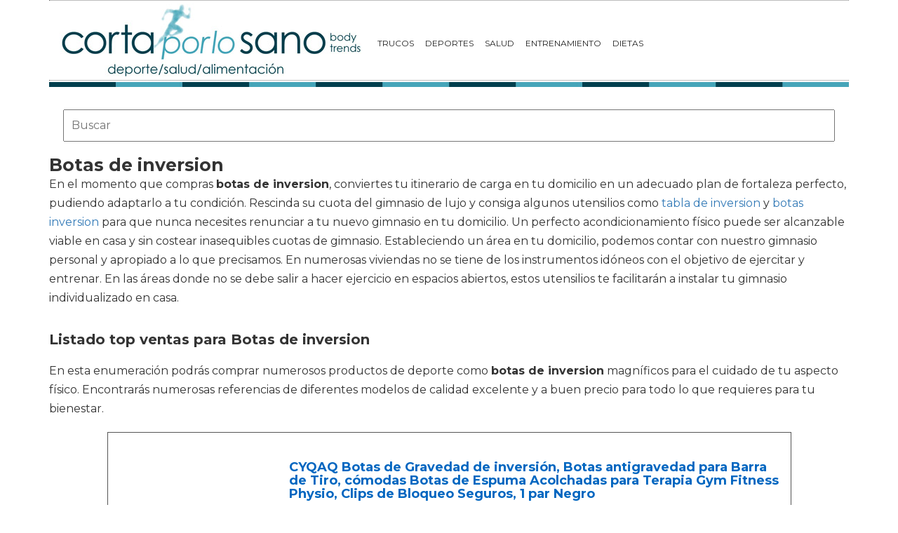

--- FILE ---
content_type: text/html; charset=utf-8
request_url: https://www.cortaporlosano.com/material-deportivo/botas-de-inversion/
body_size: 8693
content:
<!DOCTYPE html>
<html lang="es">
<head>
  <link rel="icon" type="image/png" href="/static/img/favicon.ico">
  <meta charset="utf-8">
  <title>Comprar botas de inversion 🥇 【 desde 32.95 € 】 | Cortaporlosano</title>
  <meta name="geo.region" content="">
  <meta name="theme-color" content="#3c3c3c">
  <link href='https://fonts.googleapis.com/css?family=Montserrat:400,700' rel='stylesheet' type='text/css'>
  <link rel="stylesheet" href="https://maxcdn.bootstrapcdn.com/bootstrap/3.3.5/css/bootstrap.min.css" integrity="sha512-dTfge/zgoMYpP7QbHy4gWMEGsbsdZeCXz7irItjcC3sPUFtf0kuFbDz/ixG7ArTxmDjLXDmezHubeNikyKGVyQ==" crossorigin="anonymous">
  <link rel="stylesheet" type="text/css" href="/static/css/base.css?v=4.3">
  <meta content="width=device-width, minimum-scale=1, maximum-scale=1" name="viewport">
  <meta name="format-detection" content="telephone=no">
  <link rel="stylesheet" type="text/css" href="/static/css/anews.css?v=4.3">
  <meta name="Description" content="">
  <meta name="Keywords" content="">
  <script type='application/ld+json'>
  [{"@context":"https://schema.org","@type":"BreadcrumbList","itemListElement":[{"@type":"ListItem","position":1,"name":"🔴 Gente sana","item":"https://www.cortaporlosano.com/"},{"@type":"ListItem","position":2,"name":"🔴 Material deportivo","item":"https://www.cortaporlosano.com/material-deportivo/"},{"@type":"ListItem","position":3,"name":"🔴 Botas de inversion","item":"https://www.cortaporlosano.com/material-deportivo/botas-de-inversion/"}]}]
  </script>
  <link rel="manifest" href="/static/manifest.json">
  <script src="https://ajax.googleapis.com/ajax/libs/jquery/3.2.1/jquery.min.js"></script>
</head>
<body>
  <noscript><iframe src="https://www.googletagmanager.com/ns.html?id=GTM-W234BN" height="0" width="0" style="display:none;visibility:hidden"></iframe></noscript>
  <div id="Skin-Antevenio">
    <div class="container">
      <div id="general">
        <div id="header">
          <nav class="navbar navbar-default">
            <div class="container-fluid">
              <div class="logobrand">
                <a class="navbar-brand" href="/"><img loading="lazy" class="imglogo" src="/static/img/cortaporlosano_logo.png" alt="Gente Sana. Cortaporlosano" title="Gente Sana. Cortaporlosano"></a>
              </div>
              <div class="navbar-header">
                <button type="button" class="navbar-toggle collapsed" data-toggle="collapse" data-target="#bs-example-navbar-collapse-1" aria-expanded="false"><span class="sr-only">Toggle navigation</span> <span class="icon-bar"></span> <span class="icon-bar"></span> <span class="icon-bar"></span></button>
              </div>
              <div class="collapse navbar-collapse" id="bs-example-navbar-collapse-1">
                <ul class="nav navbar-nav">
                  <li>
                    <a href="/category/trucos" title="Trucos">Trucos</a>
                  </li>
                  <li>
                    <a href="/category/deportes" title="Deportes">Deportes</a>
                  </li>
                  <li>
                    <a href="/category/salud" title="Salud">Salud</a>
                  </li>
                  <li>
                    <a href="/category/entrenamiento" title="Entrenamiento">Entrenamiento</a>
                  </li>
                  <li>
                    <a href="/category/dietas" title="Dietas">Dietas</a>
                  </li>
                </ul>
              </div>
            </div>
          </nav>
        </div><img loading="lazy" src="/static/img/barra.jpg" class="barra_cab" title="barra head" alt="barra head">
        <div id="content">
          <div class="row">
            <div class="description col-xs-12 col-md-12">
              <form class="navbar-form navbar-left" action="/deporte-search/" method="post" style="width:100%;padding: 20px;">
                <input type='hidden' name='csrfmiddlewaretoken' value='ZH7exbDRwmHvdpnGaehLNDWuypUQvPJAFMCJ4B8zQqtXVeLahoTHBc9uqHWaJZ4t'> <input type="text" name="searchbox" class="search-query span2" placeholder="Buscar" maxlength="100" required="" id="id_searchbox" style="width:100%;padding:10px;">
              </form>
              <h1>Botas de inversion</h1>
              <div id="intro">
                <p>En el momento que compras <strong>botas de inversion</strong>, conviertes tu itinerario de carga en tu domicilio en un adecuado plan de fortaleza perfecto, pudiendo adaptarlo a tu condición. Rescinda su cuota del gimnasio de lujo y consiga algunos utensilios como <a href='/material-deportivo/tabla-de-inversion/' title='tabla de inversion'>tabla de inversion</a> y <a href='/material-deportivo/botas-inversion/' title='botas inversion'>botas inversion</a> para que nunca necesites renunciar a tu nuevo gimnasio en tu domicilio. Un perfecto acondicionamiento físico puede ser alcanzable viable en casa y sin costear inasequibles cuotas de gimnasio. Estableciendo un área en tu domicilio, podemos contar con nuestro gimnasio personal y apropiado a lo que precisamos. En numerosas viviendas no se tiene de los instrumentos idóneos con el objetivo de ejercitar y entrenar. En las áreas donde no se debe salir a hacer ejercicio en espacios abiertos, estos utensilios te facilitarán a instalar tu gimnasio individualizado en casa.</p>
              </div>
              <h2>Listado top ventas para Botas de inversion</h2>
              <div id="listado">
                <p>En esta enumeración podrás comprar numerosos productos de deporte como <strong>botas de inversion</strong> magníficos para el cuidado de tu aspecto físico. Encontrarás numerosas referencias de diferentes modelos de calidad excelente y a buen precio para todo lo que requieres para tu bienestar.</p>
              </div>
              <div class="row lalala" lelele="aHR0cHM6Ly93d3cuYW1hem9uLmVzL2RwL0IwODk1V1ZMM1I/dGFnPWNvcnRhcG9ybG9zYW5vLTIx">
                <div class="products col-xs-12 col-md-offset-1 col-md-10">
                  <div class="row product">
                    <div class="col-xs-12 col-md-12">
                      <div class="row">
                        <div class="col-xs-12 col-md-3"><img src="/pics/2021/01/20/cyqaq-botas-de-gravedad-de-inversion-botas-antigravedad-para-barra-de-tiro-comodas-botas-de-espuma-acolchadas-para-terapia-gym-fitness-physio-clips-38034.jpg" title="CYQAQ Botas de Gravedad de inversión, Botas antigravedad para Barra de Tiro, cómodas Botas de Espuma Acolchadas para Terapia Gym Fitness Physio, Clips de Bloqueo Seguros, 1 par Negro" alt="CYQAQ Botas de Gravedad de inversión, Botas antigravedad para Barra de Tiro, cómodas Botas de Espuma Acolchadas para Terapia Gym Fitness Physio, Clips de Bloqueo Seguros, 1 par Negro"></div>
                        <div class="col-xs-12 col-md-9">
                          <h3>CYQAQ Botas de Gravedad de inversión, Botas antigravedad para Barra de Tiro, cómodas Botas de Espuma Acolchadas para Terapia Gym Fitness Physio, Clips de Bloqueo Seguros, 1 par Negro</h3>
                          <div>
                            <ul>
                              <li>BENEFICIOS: Alivia el dolor de espalda y la tensión muscular; Separar los discos espinales comprimidos y estirar los músculos; Ejercite abdominales para ejercicios más efectivos.</li>
                              <li>DIMENSIONES: Adecuado para barras horizontales de 1 a 1.5 pulgadas de diámetro. Diámetro interior - 3 7/8 ", Diámetro exterior - 6 1/2", Longitud: 7 1/4 ", Acolchado: 1 1/4" de espesor.</li>
                              <li>CALIDAD: Hecho de espuma con hebilla de acero, estas botas de inversión de gravedad pueden contener hasta 225 libras. Los ganchos resistentes se ajustan sobre las barras y las hebillas cierran las almohadillas para garantizar la seguridad.</li>
                              <li>COMPATIBILIDAD: Los ganchos se deben usar con barras de sujeción estándar de 1-1 1/2 "de diámetro; las personas con piernas más delgadas deben usar botas o usar relleno adicional para un ajuste seguro.</li>
                              <li>POBLACIÓN ADECUADA: Adecuado para personas que tienen los principios básicos de la formación invertida. Aquellos que no tienen los conceptos básicos de boca abajo deben ser asistidos por otros y estas personas pueden sentir dolor en los tobillos.</li>
                            </ul>
                          </div>
                          <div style="text-align:right;">
                            <div class="comprar">
                              <i class="fas fa-shopping-cart"></i> Ver precios
                            </div>
                          </div>
                        </div>
                      </div>
                    </div>
                  </div>
                </div>
              </div>
              <div class="row lalala" lelele="aHR0cHM6Ly93d3cuYW1hem9uLmVzL2RwL0IwODk1V1FUQ1k/dGFnPWNvcnRhcG9ybG9zYW5vLTIx">
                <div class="products col-xs-12 col-md-offset-1 col-md-10">
                  <div class="row product">
                    <div class="col-xs-12 col-md-12">
                      <div class="row">
                        <div class="col-xs-12 col-md-3"><img src="/pics/2021/01/19/botas-de-gravedad-de-inversion-botas-de-gravedad-de-tobillo-de-inversion-terapia-gimnasio-fitness-colgar-columna-vertebral-equipo-entrenamiento-depor-7735.jpg" title="Botas de Gravedad de inversión, Botas de Gravedad de Tobillo de inversión Terapia Gimnasio Fitness Colgar Columna Vertebral Equipo Entrenamiento Deportivo con Clips de Bloqueo Seguros" alt="Botas de Gravedad de inversión, Botas de Gravedad de Tobillo de inversión Terapia Gimnasio Fitness Colgar Columna Vertebral Equipo Entrenamiento Deportivo con Clips de Bloqueo Seguros"></div>
                        <div class="col-xs-12 col-md-9">
                          <h3>Botas de Gravedad de inversión, Botas de Gravedad de Tobillo de inversión Terapia Gimnasio Fitness Colgar Columna Vertebral Equipo Entrenamiento Deportivo con Clips de Bloqueo Seguros</h3>
                          <div>
                            <ul>
                              <li>Diseño de calidad: Hecho de espuma con hebilla de acero, estas botas de gravedad de inversión pueden soportar hasta 150 kg. Los ganchos resistentes se ajustan sobre las barras y las hebillas cierran las almohadillas para garantizar la seguridad.</li>
                              <li>Seguridad utilizada: equipado con ganchos de acero inoxidable de alta resistencia y clips de bloqueo seguros, asegúrese de que los ganchos de las botas estén bien sujetos a la barra. Estas botas de inversión se unen a la mayoría de las barras de tracción.</li>
                              <li>Cómodo: los lados acolchados de espuma cómoda se ajustan alrededor de los tobillos. Las personas con piernas más delgadas pueden usar sus botas o usar almohadillas adicionales para adaptarse a sus tobillos.</li>
                              <li>Diseño resistente: con un gancho de metal resistente que puede soportar y sostener grandes cantidades de peso en una barra de tracción de cualquier tamaño, las botas antigravedad también tienen una banda de metal resistente con un bloqueo doble seguro para garantizar que los pies y los tobillos de los usuarios estén seguro y a salvo</li>
                              <li>Más ventajas: Colgar boca abajo tiene varios beneficios. Se puede usar para ayudar a reducir el dolor de espalda, la tensión muscular y los espasmos y te ayuda a estirar el cuello, los músculos de los hombros y la espalda.</li>
                            </ul>
                          </div>
                          <div style="text-align:right;">
                            <div class="comprar">
                              <i class="fas fa-shopping-cart"></i> Ver precios
                            </div>
                          </div>
                        </div>
                      </div>
                    </div>
                  </div>
                </div>
              </div>
              <div class="row lalala" lelele="aHR0cHM6Ly93d3cuYW1hem9uLmVzL2RwL0IwN1Q1SzEyUzY/dGFnPWNvcnRhcG9ybG9zYW5vLTIx">
                <div class="products col-xs-12 col-md-offset-1 col-md-10">
                  <div class="row product">
                    <div class="col-xs-12 col-md-12">
                      <div class="row">
                        <div class="col-xs-12 col-md-3"><img src="/pics/2021/01/19/s-smautop-botas-de-inversion-antigravedad-cuelgue-botas-de-inversion-upside-down-aumento-upside-down-para-facilitar-la-recuperacion-de-movimiento-y-la-7734.jpg" title="S SMAUTOP Botas de inversión antigravedad Cuelgue Botas de inversión Upside Down Aumento Upside Down para facilitar la recuperación de Movimiento y la Almohadilla de Contorno" alt="S SMAUTOP Botas de inversión antigravedad Cuelgue Botas de inversión Upside Down Aumento Upside Down para facilitar la recuperación de Movimiento y la Almohadilla de Contorno"></div>
                        <div class="col-xs-12 col-md-9">
                          <h3>S SMAUTOP Botas de inversión antigravedad Cuelgue Botas de inversión Upside Down Aumento Upside Down para facilitar la recuperación de Movimiento y la Almohadilla de Contorno</h3>
                          <div>
                            <ul>
                              <li>1.Utilice este zapato desplegable para ayudarlo a reducir el dolor de espalda, la tensión muscular y los calambres, ayudarlo a estirar el cuello, los músculos de los hombros y la espalda, y aliviar el estrés muscular causado por el ciclismo, trotar y otros deportes.</li>
                              <li>2. Esta zapatilla colgante invertida antigravitacional está diseñada para un cómodo acolchado de contorno y brinda una capacidad adicional de soporte de.300 libras; Cómodo lado acolchado para contornos alrededor del tobillo; gancho resistente</li>
                              <li>3. Hecho de espuma y hebilla de acero, estas botas prestan especial atención a la estabilidad y comodidad de los usuarios.</li>
                              <li>4. Nota: Asegúrese de que la cubierta antipolvo esté bien sujeta al palo. Asegúrese de estar apretado y cómodo alrededor de los tobillos. Consulte a su médico para el dolor de espalda persistente antes de usarlo, cada vez de 30 segundos a 2 minutos</li>
                              <li>5. Los ganchos se pueden usar para los estiramientos estándar de 1-1 1/2 "de diámetro; las personas con piernas delgadas deben usar botas o acolchado adicional para garantizar el ajuste</li>
                            </ul>
                          </div>
                          <div style="text-align:right;">
                            <div class="comprar">
                              <i class="fas fa-shopping-cart"></i> Ver precios
                            </div>
                          </div>
                        </div>
                      </div>
                    </div>
                  </div>
                </div>
              </div>
              <div class="row lalala" lelele="aHR0cHM6Ly93d3cuYW1hem9uLmVzL2RwL0IwODk1WDJIRjc/dGFnPWNvcnRhcG9ybG9zYW5vLTIx">
                <div class="products col-xs-12 col-md-offset-1 col-md-10">
                  <div class="row product">
                    <div class="col-xs-12 col-md-12">
                      <div class="row">
                        <div class="col-xs-12 col-md-3"><img src="/pics/2021/01/19/cyqaq-botas-de-inversion-anti-gravedad-abdominales-abdominales-abdominales-sentarse-ganchos-bar-terapia-core-gym-fitness-ejercitador-7733.jpg" title="CYQAQ Botas de inversión Anti-Gravedad Abdominales Abdominales Abdominales Sentarse Ganchos Bar Terapia Core Gym Fitness Ejercitador" alt="CYQAQ Botas de inversión Anti-Gravedad Abdominales Abdominales Abdominales Sentarse Ganchos Bar Terapia Core Gym Fitness Ejercitador"></div>
                        <div class="col-xs-12 col-md-9">
                          <h3>CYQAQ Botas de inversión Anti-Gravedad Abdominales Abdominales Abdominales Sentarse Ganchos Bar Terapia Core Gym Fitness Ejercitador</h3>
                          <div>
                            <ul>
                              <li>Hecho de materiales de alta calidad: extremadamente duraderos y cómodos debido a la alta calidad, las botas de gravedad pueden soportar grandes cantidades de peso (hasta 150 kg) sin alterar el.</li>
                              <li>Acolchado de espuma extremadamente cómodo: permite una experiencia increíble al hacer ejercicio, nuestras botas de inversión no causan molestias a los tobillos como otras botas antigravedad.</li>
                              <li>Diseño revolucionario: ahora diseñado para ajustarse perfectamente alrededor de tobillo y pie de cualquier tamaño con un bloqueo súper seguro para garantizar que los pies y el tobillo no puedan deslizarse a través de las botas de inversión y puedan unirse a una barra de tiro de cualquier tamaño.</li>
                              <li>Diseño resistente: con un gancho de metal resistente que puede soportar y sostener grandes cantidades de peso en una barra de tracción de cualquier tamaño, las botas antigravedad también tienen una banda de metal resistente con un bloqueo doble seguro para garantizar que los pies y los tobillos de los usuarios estén seguro y a salvo.</li>
                              <li>Ayuda con los dolores de espalda: permite al usuario estirar los músculos de la espalda utilizando el peso corporal, lo que podría ayudar a combatir los dolores de espalda.</li>
                            </ul>
                          </div>
                          <div style="text-align:right;">
                            <div class="comprar">
                              <i class="fas fa-shopping-cart"></i> Ver precios
                            </div>
                          </div>
                        </div>
                      </div>
                    </div>
                  </div>
                </div>
              </div>
              <div class="row lalala" lelele="aHR0cHM6Ly93d3cuYW1hem9uLmVzL2RwL0IwOE5YVEdSQ1k/dGFnPWNvcnRhcG9ybG9zYW5vLTIx">
                <div class="products col-xs-12 col-md-offset-1 col-md-10">
                  <div class="row product">
                    <div class="col-xs-12 col-md-12">
                      <div class="row">
                        <div class="col-xs-12 col-md-3"><img src="/pics/2021/01/19/tbest-botas-de-inversion-por-gravedad-tobillo-botas-de-gravedad-botas-deportivas-para-colgar-botas-para-colgar-con-inversion-anti-gravedad-entrenamie-7732.jpg" title="Tbest Botas de inversión por Gravedad, Tobillo Botas de Gravedad Botas Deportivas para Colgar Botas para Colgar con inversión Anti-Gravedad Entrenamiento físico Gimnasio Terapia de inversión al revés" alt="Tbest Botas de inversión por Gravedad, Tobillo Botas de Gravedad Botas Deportivas para Colgar Botas para Colgar con inversión Anti-Gravedad Entrenamiento físico Gimnasio Terapia de inversión al revés"></div>
                        <div class="col-xs-12 col-md-9">
                          <h3>Tbest Botas de inversión por Gravedad, Tobillo Botas de Gravedad Botas Deportivas para Colgar Botas para Colgar con inversión Anti-Gravedad Entrenamiento físico Gimnasio Terapia de inversión al revés</h3>
                          <div>
                            <ul>
                              <li>Reducir el dolor de espalda y la tensión muscular; comprimir los discos intervertebrales y estirar los músculos por separado; ejercite los músculos abdominales para un ejercicio más eficaz.</li>
                              <li>Los laterales acolchados cómodos se adaptan al contorno de su tobillo; Se fijan ganchos resistentes a la barra transversal y aseguran los cojines.</li>
                              <li>Equipado con ganchos de acero inoxidable de alta resistencia y clips de bloqueo de seguridad para garantizar que el gancho de la bota esté firmemente fijado en el poste.</li>
                              <li>Este dispositivo anti-arranque se ha conectado a la mayoría de las barras de tiro. Se puede colgar del tobillo para estirar la gravedad y relajar todo el cuerpo.</li>
                              <li>Colgarse de esta manera puede hacer que su peso tire de la columna y descomprima las articulaciones y los discos intervertebrales.</li>
                            </ul>
                          </div>
                          <div style="text-align:right;">
                            <div class="comprar">
                              <i class="fas fa-shopping-cart"></i> Ver precios
                            </div>
                          </div>
                        </div>
                      </div>
                    </div>
                  </div>
                </div>
              </div>
              <div class="row lalala" lelele="aHR0cHM6Ly93d3cuYW1hem9uLmVzL2RwL0IwMERETDNTMFc/dGFnPWNvcnRhcG9ybG9zYW5vLTIx">
                <div class="products col-xs-12 col-md-offset-1 col-md-10">
                  <div class="row product">
                    <div class="col-xs-12 col-md-12">
                      <div class="row">
                        <div class="col-xs-12 col-md-3"><img src="/pics/2021/01/19/botas-gravity-de-inversion-anti-gravity-para-barras-de-inversion-7731.jpg" title="Botas GRAVITY de inversión ANTI-GRAVITY para barras de inversión" alt="Botas GRAVITY de inversión ANTI-GRAVITY para barras de inversión"></div>
                        <div class="col-xs-12 col-md-9">
                          <h3>Botas GRAVITY de inversión ANTI-GRAVITY para barras de inversión</h3>
                          <div>
                            <ul>
                              <li>Cómodo acolchado de espuma y ganchos resistentes: cómodos laterales acolchados para un ajuste contorneado alrededor de tus tobillos. Ganchos resistentes que se ajustan a las barras</li>
                            </ul>
                          </div>
                          <div style="text-align:right;">
                            <div class="comprar">
                              <i class="fas fa-shopping-cart"></i> Ver precios
                            </div>
                          </div>
                        </div>
                      </div>
                    </div>
                  </div>
                </div>
              </div>
              <div class="row lalala" lelele="aHR0cHM6Ly93d3cuYW1hem9uLmVzL2RwL0IwNzZRNzVZUlg/dGFnPWNvcnRhcG9ybG9zYW5vLTIx">
                <div class="products col-xs-12 col-md-offset-1 col-md-10">
                  <div class="row product">
                    <div class="col-xs-12 col-md-12">
                      <div class="row">
                        <div class="col-xs-12 col-md-3"><img src="/pics/2021/01/19/latinaric-botas-antigravedad-botas-de-inversion-antigravedad-aparato-de-inversioncon-banda-ajuste-seguro-7730.jpg" title="Latinaric Botas antigravedad, botas de inversión antigravedad, aparato de inversión,con Banda ajuste seguro" alt="Latinaric Botas antigravedad, botas de inversión antigravedad, aparato de inversión,con Banda ajuste seguro"></div>
                        <div class="col-xs-12 col-md-9">
                          <h3>Latinaric Botas antigravedad, botas de inversión antigravedad, aparato de inversión,con Banda ajuste seguro</h3>
                          <div>
                            <ul>
                              <li>Son robustas y cómodas</li>
                              <li>Las sujeciones son buenas y aguantan perfectamente</li>
                              <li>No hacen daño y soportan bien el peso,dan total seguridad</li>
                              <li>Una banda le facilita para colgarse y subir a desengancharse</li>
                              <li>Son un buen sistema para estirar bien la espalda, perfectos para aliviar espalda, hombro y dolor de cuello</li>
                            </ul>
                          </div>
                          <div style="text-align:right;">
                            <div class="comprar">
                              <i class="fas fa-shopping-cart"></i> Ver precios
                            </div>
                          </div>
                        </div>
                      </div>
                    </div>
                  </div>
                </div>
              </div>
              <div class="row lalala" lelele="aHR0cHM6Ly93d3cuYW1hem9uLmVzL2RwL0IwODJTUjlXVE0/dGFnPWNvcnRhcG9ybG9zYW5vLTIx">
                <div class="products col-xs-12 col-md-offset-1 col-md-10">
                  <div class="row product">
                    <div class="col-xs-12 col-md-12">
                      <div class="row">
                        <div class="col-xs-12 col-md-3"><img src="/pics/2021/01/19/haplws-botas-de-gravedad-de-inversion-botas-de-entrenamiento-botas-colgantes-con-almohadillas-de-espuma-comodas-y-clips-de-bloqueo-seguros-7729.jpg" title="Haplws Botas de Gravedad de inversión Botas de Entrenamiento Botas Colgantes con Almohadillas de Espuma cómodas y Clips de Bloqueo Seguros" alt="Haplws Botas de Gravedad de inversión Botas de Entrenamiento Botas Colgantes con Almohadillas de Espuma cómodas y Clips de Bloqueo Seguros"></div>
                        <div class="col-xs-12 col-md-9">
                          <h3>Haplws Botas de Gravedad de inversión Botas de Entrenamiento Botas Colgantes con Almohadillas de Espuma cómodas y Clips de Bloqueo Seguros</h3>
                          <div>
                            <ul>
                              <li>Hecho de acero inoxidable + material NBR.</li>
                              <li>Separar los discos espinales comprimidos y estirar los músculos; Ejercite abdominales para ejercicios más efectivos.</li>
                              <li>150 kg de capacidad de peso; Cómodos lados acolchados para un ajuste contorneado alrededor de los tobillos; Los ganchos resistentes se ajustan sobre las barras y las hebillas cierran las almohadillas.</li>
                              <li>Los ganchos se deben usar con barras de sujeción estándar de 1-1 1/2 '' de diámetro; Las personas con piernas más delgadas deben usar botas o usar relleno adicional para un ajuste seguro.</li>
                              <li>Adecuado para personas que tienen los conceptos básicos de entrenamiento de arriba a abajo. Aquellos que no tienen los conceptos básicos de boca abajo deben ser asistidos por otros y estas personas pueden sentir dolor en los tobillos.</li>
                            </ul>
                          </div>
                          <div style="text-align:right;">
                            <div class="comprar">
                              <i class="fas fa-shopping-cart"></i> Ver precios
                            </div>
                          </div>
                        </div>
                      </div>
                    </div>
                  </div>
                </div>
              </div>
              <div class="row lalala" lelele="aHR0cHM6Ly93d3cuYW1hem9uLmVzL2RwL0IwNzJDM1pXNFg/dGFnPWNvcnRhcG9ybG9zYW5vLTIx">
                <div class="products col-xs-12 col-md-offset-1 col-md-10">
                  <div class="row product">
                    <div class="col-xs-12 col-md-12">
                      <div class="row">
                        <div class="col-xs-12 col-md-3"><img src="/pics/2021/01/19/vinteky-botas-de-inversion-anti-gravedad-para-ejercicio-steel-gravity-boots-aparato-de-inversion-con-cierre-de-seguridad-gravedad-trainer-color-negro-7728.jpg" title="Vinteky Botas de inversión Anti-Gravedad para Ejercicio Steel Gravity Boots Aparato de inversión con Cierre de Seguridad Gravedad Trainer, Color Negro" alt="Vinteky Botas de inversión Anti-Gravedad para Ejercicio Steel Gravity Boots Aparato de inversión con Cierre de Seguridad Gravedad Trainer, Color Negro"></div>
                        <div class="col-xs-12 col-md-9">
                          <h3>Vinteky Botas de inversión Anti-Gravedad para Ejercicio Steel Gravity Boots Aparato de inversión con Cierre de Seguridad Gravedad Trainer, Color Negro</h3>
                          <div>
                            <ul>
                              <li>Seguridad - Ganchos de acero inoxidable de alta resistencia y doble cerradura fácil de instalar para su seguridad. Botas presentará almohadillas de soporte contorneadas grueso, cómodo, y tienen una acción simple mecanismo de bloqueo de alta resistencia con una función de palanca de seguridad.</li>
                              <li>Hecho de materiales de alta calidad - extremadamente resistente y cómodo debido a la alta calidad de las botas de gravedad puede soportar grandes cantidades de peso (hasta 120 kg).</li>
                              <li>Cómodo: Almohadilla de espuma NBR gruesa y cómoda de alta densidad para proteger tus piernas y tobillos, aptos para la mayoría de las personas.</li>
                              <li>Las botas de inversión le permiten recuperarse rápidamente de la fatiga de compresión causada al trotar, entrenar aeróbico, caminar, andar en bicicleta y entrenar con pesas.</li>
                              <li>Prevenir y aliviar diversas enfermedades causadas por permanecer mucho tiempo sentado y de pie, como enfermedades cardiovasculares, lumbares, espondilosis cervical, etc. Espalda, los músculos del cuello y de los hombros también se estiran, lo que aumenta aún más la flexibilidad y reducir el dolor.</li>
                            </ul>
                          </div>
                          <div style="text-align:right;">
                            <div class="comprar">
                              <i class="fas fa-shopping-cart"></i> Ver precios
                            </div>
                          </div>
                        </div>
                      </div>
                    </div>
                  </div>
                </div>
              </div>
              <div class="row lalala" lelele="aHR0cHM6Ly93d3cuYW1hem9uLmVzL2RwL0IwOEZITjdUVEs/dGFnPWNvcnRhcG9ybG9zYW5vLTIx">
                <div class="products col-xs-12 col-md-offset-1 col-md-10">
                  <div class="row product">
                    <div class="col-xs-12 col-md-12">
                      <div class="row">
                        <div class="col-xs-12 col-md-3"><img src="/pics/2021/01/19/yatek-botas-de-inversion-antigravedad-de-color-negro-ajuste-seguro-ideal-para-ejercitar-la-espalda-2641.jpg" title="YATEK Botas de inversión antigravedad de Color Negro, Ajuste Seguro, Ideal para ejercitar la Espalda" alt="YATEK Botas de inversión antigravedad de Color Negro, Ajuste Seguro, Ideal para ejercitar la Espalda"></div>
                        <div class="col-xs-12 col-md-9">
                          <h3>YATEK Botas de inversión antigravedad de Color Negro, Ajuste Seguro, Ideal para ejercitar la Espalda</h3>
                          <div>
                            <ul></ul>
                          </div>
                          <div style="text-align:right;">
                            <div class="comprar">
                              <i class="fas fa-shopping-cart"></i> Ver precios
                            </div>
                          </div>
                        </div>
                      </div>
                    </div>
                  </div>
                </div>
              </div>
              <h2>Imágenes de Botas de inversion</h2>
              <div id="galeria">
                <p>Si prefieres elegir de forma visual los artículos, aquí puedes observar una galería de fotografías de <strong>botas de inversion</strong>. Pincha con el ratón en una de las fotografías y entrarás a la obtención online de artículos de deporte en concreto viendo sus atributos y precio.</p>
              </div>
              <div class="row">
                <div class="products col-xs-12 col-md-offset-1 col-md-10">
                  <div class="row product">
                    <div class="col-xs-6 col-md-3 lalala" lelele="aHR0cHM6Ly93d3cuYW1hem9uLmVzL2RwL0IwODk1V1ZMM1I/dGFnPWNvcnRhcG9ybG9zYW5vLTIx"><img src="/pics/2021/01/20/cyqaq-botas-de-gravedad-de-inversion-botas-antigravedad-para-barra-de-tiro-comodas-botas-de-espuma-acolchadas-para-terapia-gym-fitness-physio-clips-38034-2.jpg" title="CYQAQ Botas de Gravedad de inversión, Botas antigravedad para Barra de Tiro, cómodas Botas de Espuma Acolchadas para Terapia Gym Fitness Physio, Clips de Bloqueo Seguros, 1 par Negro" alt="CYQAQ Botas de Gravedad de inversión, Botas antigravedad para Barra de Tiro, cómodas Botas de Espuma Acolchadas para Terapia Gym Fitness Physio, Clips de Bloqueo Seguros, 1 par Negro"></div>
                    <div class="col-xs-6 col-md-3 lalala" lelele="aHR0cHM6Ly93d3cuYW1hem9uLmVzL2RwL0IwODk1V1ZMM1I/dGFnPWNvcnRhcG9ybG9zYW5vLTIx"><img src="/pics/2021/01/20/cyqaq-botas-de-gravedad-de-inversion-botas-antigravedad-para-barra-de-tiro-comodas-botas-de-espuma-acolchadas-para-terapia-gym-fitness-physio-clips-38034-3.jpg" title="CYQAQ Botas de Gravedad de inversión, Botas antigravedad para Barra de Tiro, cómodas Botas de Espuma Acolchadas para Terapia Gym Fitness Physio, Clips de Bloqueo Seguros, 1 par Negro" alt="CYQAQ Botas de Gravedad de inversión, Botas antigravedad para Barra de Tiro, cómodas Botas de Espuma Acolchadas para Terapia Gym Fitness Physio, Clips de Bloqueo Seguros, 1 par Negro"></div>
                    <div class="col-xs-6 col-md-3 lalala" lelele="aHR0cHM6Ly93d3cuYW1hem9uLmVzL2RwL0IwODk1V1ZMM1I/dGFnPWNvcnRhcG9ybG9zYW5vLTIx"><img src="/pics/2021/01/20/cyqaq-botas-de-gravedad-de-inversion-botas-antigravedad-para-barra-de-tiro-comodas-botas-de-espuma-acolchadas-para-terapia-gym-fitness-physio-clips-38034-4.jpg" title="CYQAQ Botas de Gravedad de inversión, Botas antigravedad para Barra de Tiro, cómodas Botas de Espuma Acolchadas para Terapia Gym Fitness Physio, Clips de Bloqueo Seguros, 1 par Negro" alt="CYQAQ Botas de Gravedad de inversión, Botas antigravedad para Barra de Tiro, cómodas Botas de Espuma Acolchadas para Terapia Gym Fitness Physio, Clips de Bloqueo Seguros, 1 par Negro"></div>
                    <div class="col-xs-6 col-md-3 lalala" lelele="aHR0cHM6Ly93d3cuYW1hem9uLmVzL2RwL0IwODk1V1ZMM1I/dGFnPWNvcnRhcG9ybG9zYW5vLTIx"><img src="/pics/2021/01/20/cyqaq-botas-de-gravedad-de-inversion-botas-antigravedad-para-barra-de-tiro-comodas-botas-de-espuma-acolchadas-para-terapia-gym-fitness-physio-clips-5.jpg" title="CYQAQ Botas de Gravedad de inversión, Botas antigravedad para Barra de Tiro, cómodas Botas de Espuma Acolchadas para Terapia Gym Fitness Physio, Clips de Bloqueo Seguros, 1 par Negro" alt="CYQAQ Botas de Gravedad de inversión, Botas antigravedad para Barra de Tiro, cómodas Botas de Espuma Acolchadas para Terapia Gym Fitness Physio, Clips de Bloqueo Seguros, 1 par Negro"></div>
                  </div>
                </div>
              </div>
              <div class="row">
                <div class="products col-xs-12 col-md-offset-1 col-md-10">
                  <div class="row product">
                    <div class="col-xs-6 col-md-3 lalala" lelele="aHR0cHM6Ly93d3cuYW1hem9uLmVzL2RwL0IwODk1V1FUQ1k/dGFnPWNvcnRhcG9ybG9zYW5vLTIx"><img src="/pics/2021/01/19/botas-de-gravedad-de-inversion-botas-de-gravedad-de-tobillo-de-inversion-terapia-gimnasio-fitness-colgar-columna-vertebral-equipo-entrenamiento-depor-7735-2.jpg" title="Botas de Gravedad de inversión, Botas de Gravedad de Tobillo de inversión Terapia Gimnasio Fitness Colgar Columna Vertebral Equipo Entrenamiento Deportivo con Clips de Bloqueo Seguros" alt="Botas de Gravedad de inversión, Botas de Gravedad de Tobillo de inversión Terapia Gimnasio Fitness Colgar Columna Vertebral Equipo Entrenamiento Deportivo con Clips de Bloqueo Seguros"></div>
                    <div class="col-xs-6 col-md-3 lalala" lelele="aHR0cHM6Ly93d3cuYW1hem9uLmVzL2RwL0IwODk1V1FUQ1k/dGFnPWNvcnRhcG9ybG9zYW5vLTIx"><img src="/pics/2021/01/19/botas-de-gravedad-de-inversion-botas-de-gravedad-de-tobillo-de-inversion-terapia-gimnasio-fitness-colgar-columna-vertebral-equipo-entrenamiento-depor-7735-3.jpg" title="Botas de Gravedad de inversión, Botas de Gravedad de Tobillo de inversión Terapia Gimnasio Fitness Colgar Columna Vertebral Equipo Entrenamiento Deportivo con Clips de Bloqueo Seguros" alt="Botas de Gravedad de inversión, Botas de Gravedad de Tobillo de inversión Terapia Gimnasio Fitness Colgar Columna Vertebral Equipo Entrenamiento Deportivo con Clips de Bloqueo Seguros"></div>
                    <div class="col-xs-6 col-md-3 lalala" lelele="aHR0cHM6Ly93d3cuYW1hem9uLmVzL2RwL0IwODk1V1FUQ1k/dGFnPWNvcnRhcG9ybG9zYW5vLTIx"><img src="/pics/2021/01/19/botas-de-gravedad-de-inversion-botas-de-gravedad-de-tobillo-de-inversion-terapia-gimnasio-fitness-colgar-columna-vertebral-equipo-entrenamiento-depor-7735-4.jpg" title="Botas de Gravedad de inversión, Botas de Gravedad de Tobillo de inversión Terapia Gimnasio Fitness Colgar Columna Vertebral Equipo Entrenamiento Deportivo con Clips de Bloqueo Seguros" alt="Botas de Gravedad de inversión, Botas de Gravedad de Tobillo de inversión Terapia Gimnasio Fitness Colgar Columna Vertebral Equipo Entrenamiento Deportivo con Clips de Bloqueo Seguros"></div>
                    <div class="col-xs-6 col-md-3 lalala" lelele="aHR0cHM6Ly93d3cuYW1hem9uLmVzL2RwL0IwODk1V1FUQ1k/dGFnPWNvcnRhcG9ybG9zYW5vLTIx"><img src="/pics/2021/01/19/botas-de-gravedad-de-inversion-botas-de-gravedad-de-tobillo-de-inversion-terapia-gimnasio-fitness-colgar-columna-vertebral-equipo-entrenamiento-depor-5.jpg" title="Botas de Gravedad de inversión, Botas de Gravedad de Tobillo de inversión Terapia Gimnasio Fitness Colgar Columna Vertebral Equipo Entrenamiento Deportivo con Clips de Bloqueo Seguros" alt="Botas de Gravedad de inversión, Botas de Gravedad de Tobillo de inversión Terapia Gimnasio Fitness Colgar Columna Vertebral Equipo Entrenamiento Deportivo con Clips de Bloqueo Seguros"></div>
                  </div>
                </div>
              </div>
              <div class="row">
                <div class="products col-xs-12 col-md-offset-1 col-md-10">
                  <div class="row product">
                    <div class="col-xs-6 col-md-3 lalala" lelele="aHR0cHM6Ly93d3cuYW1hem9uLmVzL2RwL0IwN1Q1SzEyUzY/dGFnPWNvcnRhcG9ybG9zYW5vLTIx"><img src="/pics/2021/01/19/s-smautop-botas-de-inversion-antigravedad-cuelgue-botas-de-inversion-upside-down-aumento-upside-down-para-facilitar-la-recuperacion-de-movimiento-y-la-7734-2.jpg" title="S SMAUTOP Botas de inversión antigravedad Cuelgue Botas de inversión Upside Down Aumento Upside Down para facilitar la recuperación de Movimiento y la Almohadilla de Contorno" alt="S SMAUTOP Botas de inversión antigravedad Cuelgue Botas de inversión Upside Down Aumento Upside Down para facilitar la recuperación de Movimiento y la Almohadilla de Contorno"></div>
                    <div class="col-xs-6 col-md-3 lalala" lelele="aHR0cHM6Ly93d3cuYW1hem9uLmVzL2RwL0IwN1Q1SzEyUzY/dGFnPWNvcnRhcG9ybG9zYW5vLTIx"><img src="/pics/2021/01/19/s-smautop-botas-de-inversion-antigravedad-cuelgue-botas-de-inversion-upside-down-aumento-upside-down-para-facilitar-la-recuperacion-de-movimiento-y-la-7734-3.jpg" title="S SMAUTOP Botas de inversión antigravedad Cuelgue Botas de inversión Upside Down Aumento Upside Down para facilitar la recuperación de Movimiento y la Almohadilla de Contorno" alt="S SMAUTOP Botas de inversión antigravedad Cuelgue Botas de inversión Upside Down Aumento Upside Down para facilitar la recuperación de Movimiento y la Almohadilla de Contorno"></div>
                    <div class="col-xs-6 col-md-3 lalala" lelele="aHR0cHM6Ly93d3cuYW1hem9uLmVzL2RwL0IwN1Q1SzEyUzY/dGFnPWNvcnRhcG9ybG9zYW5vLTIx"><img src="/pics/2021/01/19/s-smautop-botas-de-inversion-antigravedad-cuelgue-botas-de-inversion-upside-down-aumento-upside-down-para-facilitar-la-recuperacion-de-movimiento-y-la-7734-4.jpg" title="S SMAUTOP Botas de inversión antigravedad Cuelgue Botas de inversión Upside Down Aumento Upside Down para facilitar la recuperación de Movimiento y la Almohadilla de Contorno" alt="S SMAUTOP Botas de inversión antigravedad Cuelgue Botas de inversión Upside Down Aumento Upside Down para facilitar la recuperación de Movimiento y la Almohadilla de Contorno"></div>
                    <div class="col-xs-6 col-md-3 lalala" lelele="aHR0cHM6Ly93d3cuYW1hem9uLmVzL2RwL0IwN1Q1SzEyUzY/dGFnPWNvcnRhcG9ybG9zYW5vLTIx"><img src="/pics/2021/01/19/s-smautop-botas-de-inversion-antigravedad-cuelgue-botas-de-inversion-upside-down-aumento-upside-down-para-facilitar-la-recuperacion-de-movimiento-y-la-5.jpg" title="S SMAUTOP Botas de inversión antigravedad Cuelgue Botas de inversión Upside Down Aumento Upside Down para facilitar la recuperación de Movimiento y la Almohadilla de Contorno" alt="S SMAUTOP Botas de inversión antigravedad Cuelgue Botas de inversión Upside Down Aumento Upside Down para facilitar la recuperación de Movimiento y la Almohadilla de Contorno"></div>
                  </div>
                </div>
              </div>
              <div class="row">
                <div class="products col-xs-12 col-md-offset-1 col-md-10">
                  <div class="row product">
                    <div class="col-xs-6 col-md-3 lalala" lelele="aHR0cHM6Ly93d3cuYW1hem9uLmVzL2RwL0IwODk1WDJIRjc/dGFnPWNvcnRhcG9ybG9zYW5vLTIx"><img src="/pics/2021/01/19/cyqaq-botas-de-inversion-anti-gravedad-abdominales-abdominales-abdominales-sentarse-ganchos-bar-terapia-core-gym-fitness-ejercitador-7733-2.jpg" title="CYQAQ Botas de inversión Anti-Gravedad Abdominales Abdominales Abdominales Sentarse Ganchos Bar Terapia Core Gym Fitness Ejercitador" alt="CYQAQ Botas de inversión Anti-Gravedad Abdominales Abdominales Abdominales Sentarse Ganchos Bar Terapia Core Gym Fitness Ejercitador"></div>
                    <div class="col-xs-6 col-md-3 lalala" lelele="aHR0cHM6Ly93d3cuYW1hem9uLmVzL2RwL0IwODk1WDJIRjc/dGFnPWNvcnRhcG9ybG9zYW5vLTIx"><img src="/pics/2021/01/19/cyqaq-botas-de-inversion-anti-gravedad-abdominales-abdominales-abdominales-sentarse-ganchos-bar-terapia-core-gym-fitness-ejercitador-7733-3.jpg" title="CYQAQ Botas de inversión Anti-Gravedad Abdominales Abdominales Abdominales Sentarse Ganchos Bar Terapia Core Gym Fitness Ejercitador" alt="CYQAQ Botas de inversión Anti-Gravedad Abdominales Abdominales Abdominales Sentarse Ganchos Bar Terapia Core Gym Fitness Ejercitador"></div>
                    <div class="col-xs-6 col-md-3 lalala" lelele="aHR0cHM6Ly93d3cuYW1hem9uLmVzL2RwL0IwODk1WDJIRjc/dGFnPWNvcnRhcG9ybG9zYW5vLTIx"><img src="/pics/2021/01/19/cyqaq-botas-de-inversion-anti-gravedad-abdominales-abdominales-abdominales-sentarse-ganchos-bar-terapia-core-gym-fitness-ejercitador-7733-4.jpg" title="CYQAQ Botas de inversión Anti-Gravedad Abdominales Abdominales Abdominales Sentarse Ganchos Bar Terapia Core Gym Fitness Ejercitador" alt="CYQAQ Botas de inversión Anti-Gravedad Abdominales Abdominales Abdominales Sentarse Ganchos Bar Terapia Core Gym Fitness Ejercitador"></div>
                    <div class="col-xs-6 col-md-3 lalala" lelele="aHR0cHM6Ly93d3cuYW1hem9uLmVzL2RwL0IwODk1WDJIRjc/dGFnPWNvcnRhcG9ybG9zYW5vLTIx"><img src="/pics/2021/01/19/cyqaq-botas-de-inversion-anti-gravedad-abdominales-abdominales-abdominales-sentarse-ganchos-bar-terapia-core-gym-fitness-ejercitador-5.jpg" title="CYQAQ Botas de inversión Anti-Gravedad Abdominales Abdominales Abdominales Sentarse Ganchos Bar Terapia Core Gym Fitness Ejercitador" alt="CYQAQ Botas de inversión Anti-Gravedad Abdominales Abdominales Abdominales Sentarse Ganchos Bar Terapia Core Gym Fitness Ejercitador"></div>
                  </div>
                </div>
              </div>
              <div class="row">
                <div class="products col-xs-12 col-md-offset-1 col-md-10">
                  <div class="row product">
                    <div class="col-xs-6 col-md-3 lalala" lelele="aHR0cHM6Ly93d3cuYW1hem9uLmVzL2RwL0IwOE5YVEdSQ1k/dGFnPWNvcnRhcG9ybG9zYW5vLTIx"><img src="/pics/2021/01/19/tbest-botas-de-inversion-por-gravedad-tobillo-botas-de-gravedad-botas-deportivas-para-colgar-botas-para-colgar-con-inversion-anti-gravedad-entrenamie-7732-2.jpg" title="Tbest Botas de inversión por Gravedad, Tobillo Botas de Gravedad Botas Deportivas para Colgar Botas para Colgar con inversión Anti-Gravedad Entrenamiento físico Gimnasio Terapia de inversión al revés" alt="Tbest Botas de inversión por Gravedad, Tobillo Botas de Gravedad Botas Deportivas para Colgar Botas para Colgar con inversión Anti-Gravedad Entrenamiento físico Gimnasio Terapia de inversión al revés"></div>
                    <div class="col-xs-6 col-md-3 lalala" lelele="aHR0cHM6Ly93d3cuYW1hem9uLmVzL2RwL0IwOE5YVEdSQ1k/dGFnPWNvcnRhcG9ybG9zYW5vLTIx"><img src="/pics/2021/01/19/tbest-botas-de-inversion-por-gravedad-tobillo-botas-de-gravedad-botas-deportivas-para-colgar-botas-para-colgar-con-inversion-anti-gravedad-entrenamie-7732-3.jpg" title="Tbest Botas de inversión por Gravedad, Tobillo Botas de Gravedad Botas Deportivas para Colgar Botas para Colgar con inversión Anti-Gravedad Entrenamiento físico Gimnasio Terapia de inversión al revés" alt="Tbest Botas de inversión por Gravedad, Tobillo Botas de Gravedad Botas Deportivas para Colgar Botas para Colgar con inversión Anti-Gravedad Entrenamiento físico Gimnasio Terapia de inversión al revés"></div>
                    <div class="col-xs-6 col-md-3 lalala" lelele="aHR0cHM6Ly93d3cuYW1hem9uLmVzL2RwL0IwOE5YVEdSQ1k/dGFnPWNvcnRhcG9ybG9zYW5vLTIx"><img src="/pics/2021/01/19/tbest-botas-de-inversion-por-gravedad-tobillo-botas-de-gravedad-botas-deportivas-para-colgar-botas-para-colgar-con-inversion-anti-gravedad-entrenamie-7732-4.jpg" title="Tbest Botas de inversión por Gravedad, Tobillo Botas de Gravedad Botas Deportivas para Colgar Botas para Colgar con inversión Anti-Gravedad Entrenamiento físico Gimnasio Terapia de inversión al revés" alt="Tbest Botas de inversión por Gravedad, Tobillo Botas de Gravedad Botas Deportivas para Colgar Botas para Colgar con inversión Anti-Gravedad Entrenamiento físico Gimnasio Terapia de inversión al revés"></div>
                    <div class="col-xs-6 col-md-3 lalala" lelele="aHR0cHM6Ly93d3cuYW1hem9uLmVzL2RwL0IwOE5YVEdSQ1k/dGFnPWNvcnRhcG9ybG9zYW5vLTIx"><img src="/pics/2021/01/19/tbest-botas-de-inversion-por-gravedad-tobillo-botas-de-gravedad-botas-deportivas-para-colgar-botas-para-colgar-con-inversion-anti-gravedad-entrenamie-5.jpg" title="Tbest Botas de inversión por Gravedad, Tobillo Botas de Gravedad Botas Deportivas para Colgar Botas para Colgar con inversión Anti-Gravedad Entrenamiento físico Gimnasio Terapia de inversión al revés" alt="Tbest Botas de inversión por Gravedad, Tobillo Botas de Gravedad Botas Deportivas para Colgar Botas para Colgar con inversión Anti-Gravedad Entrenamiento físico Gimnasio Terapia de inversión al revés"></div>
                  </div>
                </div>
              </div>
              <div class="row">
                <div class="products col-xs-12 col-md-offset-1 col-md-10">
                  <div class="row product">
                    <div class="col-xs-6 col-md-3 lalala" lelele="aHR0cHM6Ly93d3cuYW1hem9uLmVzL2RwL0IwMERETDNTMFc/dGFnPWNvcnRhcG9ybG9zYW5vLTIx"><img src="/pics/2021/01/19/botas-gravity-de-inversion-anti-gravity-para-barras-de-inversion-7731-2.jpg" title="Botas GRAVITY de inversión ANTI-GRAVITY para barras de inversión" alt="Botas GRAVITY de inversión ANTI-GRAVITY para barras de inversión"></div>
                    <div class="col-xs-6 col-md-3 lalala" lelele="aHR0cHM6Ly93d3cuYW1hem9uLmVzL2RwL0IwMERETDNTMFc/dGFnPWNvcnRhcG9ybG9zYW5vLTIx"><img src="/pics/2021/01/19/botas-gravity-de-inversion-anti-gravity-para-barras-de-inversion-7731-3.jpg" title="Botas GRAVITY de inversión ANTI-GRAVITY para barras de inversión" alt="Botas GRAVITY de inversión ANTI-GRAVITY para barras de inversión"></div>
                    <div class="col-xs-6 col-md-3 lalala" lelele="aHR0cHM6Ly93d3cuYW1hem9uLmVzL2RwL0IwMERETDNTMFc/dGFnPWNvcnRhcG9ybG9zYW5vLTIx"><img src="/pics/2021/01/19/botas-gravity-de-inversion-anti-gravity-para-barras-de-inversion-7731-4.jpg" title="Botas GRAVITY de inversión ANTI-GRAVITY para barras de inversión" alt="Botas GRAVITY de inversión ANTI-GRAVITY para barras de inversión"></div>
                    <div class="col-xs-6 col-md-3 lalala" lelele="aHR0cHM6Ly93d3cuYW1hem9uLmVzL2RwL0IwMERETDNTMFc/dGFnPWNvcnRhcG9ybG9zYW5vLTIx"><img src="/pics/2021/01/19/botas-gravity-de-inversion-anti-gravity-para-barras-de-inversion-5.jpg" title="Botas GRAVITY de inversión ANTI-GRAVITY para barras de inversión" alt="Botas GRAVITY de inversión ANTI-GRAVITY para barras de inversión"></div>
                  </div>
                </div>
              </div>
              <div class="row">
                <div class="products col-xs-12 col-md-offset-1 col-md-10">
                  <div class="row product">
                    <div class="col-xs-6 col-md-3 lalala" lelele="aHR0cHM6Ly93d3cuYW1hem9uLmVzL2RwL0IwNzZRNzVZUlg/dGFnPWNvcnRhcG9ybG9zYW5vLTIx"><img src="/pics/2021/01/19/latinaric-botas-antigravedad-botas-de-inversion-antigravedad-aparato-de-inversioncon-banda-ajuste-seguro-7730-2.jpg" title="Latinaric Botas antigravedad, botas de inversión antigravedad, aparato de inversión,con Banda ajuste seguro" alt="Latinaric Botas antigravedad, botas de inversión antigravedad, aparato de inversión,con Banda ajuste seguro"></div>
                    <div class="col-xs-6 col-md-3 lalala" lelele="aHR0cHM6Ly93d3cuYW1hem9uLmVzL2RwL0IwNzZRNzVZUlg/dGFnPWNvcnRhcG9ybG9zYW5vLTIx"><img src="/pics/2021/01/19/latinaric-botas-antigravedad-botas-de-inversion-antigravedad-aparato-de-inversioncon-banda-ajuste-seguro-7730-3.jpg" title="Latinaric Botas antigravedad, botas de inversión antigravedad, aparato de inversión,con Banda ajuste seguro" alt="Latinaric Botas antigravedad, botas de inversión antigravedad, aparato de inversión,con Banda ajuste seguro"></div>
                    <div class="col-xs-6 col-md-3 lalala" lelele="aHR0cHM6Ly93d3cuYW1hem9uLmVzL2RwL0IwNzZRNzVZUlg/dGFnPWNvcnRhcG9ybG9zYW5vLTIx"><img src="/pics/2021/01/19/latinaric-botas-antigravedad-botas-de-inversion-antigravedad-aparato-de-inversioncon-banda-ajuste-seguro-7730-4.jpg" title="Latinaric Botas antigravedad, botas de inversión antigravedad, aparato de inversión,con Banda ajuste seguro" alt="Latinaric Botas antigravedad, botas de inversión antigravedad, aparato de inversión,con Banda ajuste seguro"></div>
                    <div class="col-xs-6 col-md-3 lalala" lelele="aHR0cHM6Ly93d3cuYW1hem9uLmVzL2RwL0IwNzZRNzVZUlg/dGFnPWNvcnRhcG9ybG9zYW5vLTIx"><img src="/pics/2021/01/19/latinaric-botas-antigravedad-botas-de-inversion-antigravedad-aparato-de-inversioncon-banda-ajuste-seguro-5.jpg" title="Latinaric Botas antigravedad, botas de inversión antigravedad, aparato de inversión,con Banda ajuste seguro" alt="Latinaric Botas antigravedad, botas de inversión antigravedad, aparato de inversión,con Banda ajuste seguro"></div>
                  </div>
                </div>
              </div>
              <div class="row">
                <div class="products col-xs-12 col-md-offset-1 col-md-10">
                  <div class="row product">
                    <div class="col-xs-6 col-md-3 lalala" lelele="aHR0cHM6Ly93d3cuYW1hem9uLmVzL2RwL0IwODJTUjlXVE0/dGFnPWNvcnRhcG9ybG9zYW5vLTIx"><img src="/pics/2021/01/19/haplws-botas-de-gravedad-de-inversion-botas-de-entrenamiento-botas-colgantes-con-almohadillas-de-espuma-comodas-y-clips-de-bloqueo-seguros-7729-2.jpg" title="Haplws Botas de Gravedad de inversión Botas de Entrenamiento Botas Colgantes con Almohadillas de Espuma cómodas y Clips de Bloqueo Seguros" alt="Haplws Botas de Gravedad de inversión Botas de Entrenamiento Botas Colgantes con Almohadillas de Espuma cómodas y Clips de Bloqueo Seguros"></div>
                    <div class="col-xs-6 col-md-3 lalala" lelele="aHR0cHM6Ly93d3cuYW1hem9uLmVzL2RwL0IwODJTUjlXVE0/dGFnPWNvcnRhcG9ybG9zYW5vLTIx"><img src="/pics/2021/01/19/haplws-botas-de-gravedad-de-inversion-botas-de-entrenamiento-botas-colgantes-con-almohadillas-de-espuma-comodas-y-clips-de-bloqueo-seguros-7729-3.jpg" title="Haplws Botas de Gravedad de inversión Botas de Entrenamiento Botas Colgantes con Almohadillas de Espuma cómodas y Clips de Bloqueo Seguros" alt="Haplws Botas de Gravedad de inversión Botas de Entrenamiento Botas Colgantes con Almohadillas de Espuma cómodas y Clips de Bloqueo Seguros"></div>
                    <div class="col-xs-6 col-md-3 lalala" lelele="aHR0cHM6Ly93d3cuYW1hem9uLmVzL2RwL0IwODJTUjlXVE0/dGFnPWNvcnRhcG9ybG9zYW5vLTIx"><img src="/pics/2021/01/19/haplws-botas-de-gravedad-de-inversion-botas-de-entrenamiento-botas-colgantes-con-almohadillas-de-espuma-comodas-y-clips-de-bloqueo-seguros-7729-4.jpg" title="Haplws Botas de Gravedad de inversión Botas de Entrenamiento Botas Colgantes con Almohadillas de Espuma cómodas y Clips de Bloqueo Seguros" alt="Haplws Botas de Gravedad de inversión Botas de Entrenamiento Botas Colgantes con Almohadillas de Espuma cómodas y Clips de Bloqueo Seguros"></div>
                    <div class="col-xs-6 col-md-3 lalala" lelele="aHR0cHM6Ly93d3cuYW1hem9uLmVzL2RwL0IwODJTUjlXVE0/dGFnPWNvcnRhcG9ybG9zYW5vLTIx"><img src="/pics/2021/01/19/haplws-botas-de-gravedad-de-inversion-botas-de-entrenamiento-botas-colgantes-con-almohadillas-de-espuma-comodas-y-clips-de-bloqueo-seguros-5.jpg" title="Haplws Botas de Gravedad de inversión Botas de Entrenamiento Botas Colgantes con Almohadillas de Espuma cómodas y Clips de Bloqueo Seguros" alt="Haplws Botas de Gravedad de inversión Botas de Entrenamiento Botas Colgantes con Almohadillas de Espuma cómodas y Clips de Bloqueo Seguros"></div>
                  </div>
                </div>
              </div>
              <div class="row">
                <div class="products col-xs-12 col-md-offset-1 col-md-10">
                  <div class="row product">
                    <div class="col-xs-6 col-md-3 lalala" lelele="aHR0cHM6Ly93d3cuYW1hem9uLmVzL2RwL0IwNzJDM1pXNFg/dGFnPWNvcnRhcG9ybG9zYW5vLTIx"><img src="/pics/2021/01/19/vinteky-botas-de-inversion-anti-gravedad-para-ejercicio-steel-gravity-boots-aparato-de-inversion-con-cierre-de-seguridad-gravedad-trainer-color-negro-7728-2.jpg" title="Vinteky Botas de inversión Anti-Gravedad para Ejercicio Steel Gravity Boots Aparato de inversión con Cierre de Seguridad Gravedad Trainer, Color Negro" alt="Vinteky Botas de inversión Anti-Gravedad para Ejercicio Steel Gravity Boots Aparato de inversión con Cierre de Seguridad Gravedad Trainer, Color Negro"></div>
                    <div class="col-xs-6 col-md-3 lalala" lelele="aHR0cHM6Ly93d3cuYW1hem9uLmVzL2RwL0IwNzJDM1pXNFg/dGFnPWNvcnRhcG9ybG9zYW5vLTIx"><img src="/pics/2021/01/19/vinteky-botas-de-inversion-anti-gravedad-para-ejercicio-steel-gravity-boots-aparato-de-inversion-con-cierre-de-seguridad-gravedad-trainer-color-negro-7728-3.jpg" title="Vinteky Botas de inversión Anti-Gravedad para Ejercicio Steel Gravity Boots Aparato de inversión con Cierre de Seguridad Gravedad Trainer, Color Negro" alt="Vinteky Botas de inversión Anti-Gravedad para Ejercicio Steel Gravity Boots Aparato de inversión con Cierre de Seguridad Gravedad Trainer, Color Negro"></div>
                    <div class="col-xs-6 col-md-3 lalala" lelele="aHR0cHM6Ly93d3cuYW1hem9uLmVzL2RwL0IwNzJDM1pXNFg/dGFnPWNvcnRhcG9ybG9zYW5vLTIx"><img src="/pics/2021/01/19/vinteky-botas-de-inversion-anti-gravedad-para-ejercicio-steel-gravity-boots-aparato-de-inversion-con-cierre-de-seguridad-gravedad-trainer-color-negro-7728-4.jpg" title="Vinteky Botas de inversión Anti-Gravedad para Ejercicio Steel Gravity Boots Aparato de inversión con Cierre de Seguridad Gravedad Trainer, Color Negro" alt="Vinteky Botas de inversión Anti-Gravedad para Ejercicio Steel Gravity Boots Aparato de inversión con Cierre de Seguridad Gravedad Trainer, Color Negro"></div>
                    <div class="col-xs-6 col-md-3 lalala" lelele="aHR0cHM6Ly93d3cuYW1hem9uLmVzL2RwL0IwNzJDM1pXNFg/dGFnPWNvcnRhcG9ybG9zYW5vLTIx"><img src="/pics/2021/01/19/vinteky-botas-de-inversion-anti-gravedad-para-ejercicio-steel-gravity-boots-aparato-de-inversion-con-cierre-de-seguridad-gravedad-trainer-color-negro-5.jpg" title="Vinteky Botas de inversión Anti-Gravedad para Ejercicio Steel Gravity Boots Aparato de inversión con Cierre de Seguridad Gravedad Trainer, Color Negro" alt="Vinteky Botas de inversión Anti-Gravedad para Ejercicio Steel Gravity Boots Aparato de inversión con Cierre de Seguridad Gravedad Trainer, Color Negro"></div>
                  </div>
                </div>
              </div>
              <div class="row">
                <div class="products col-xs-12 col-md-offset-1 col-md-10">
                  <div class="row product">
                    <div class="col-xs-6 col-md-3 lalala" lelele="aHR0cHM6Ly93d3cuYW1hem9uLmVzL2RwL0IwOEZITjdUVEs/dGFnPWNvcnRhcG9ybG9zYW5vLTIx"><img src="/pics/2021/01/19/yatek-botas-de-inversion-antigravedad-de-color-negro-ajuste-seguro-ideal-para-ejercitar-la-espalda-2641-2.jpg" title="YATEK Botas de inversión antigravedad de Color Negro, Ajuste Seguro, Ideal para ejercitar la Espalda" alt="YATEK Botas de inversión antigravedad de Color Negro, Ajuste Seguro, Ideal para ejercitar la Espalda"></div>
                    <div class="col-xs-6 col-md-3 lalala" lelele="aHR0cHM6Ly93d3cuYW1hem9uLmVzL2RwL0IwOEZITjdUVEs/dGFnPWNvcnRhcG9ybG9zYW5vLTIx"><img src="/pics/2021/01/19/yatek-botas-de-inversion-antigravedad-de-color-negro-ajuste-seguro-ideal-para-ejercitar-la-espalda-2641-3.jpg" title="YATEK Botas de inversión antigravedad de Color Negro, Ajuste Seguro, Ideal para ejercitar la Espalda" alt="YATEK Botas de inversión antigravedad de Color Negro, Ajuste Seguro, Ideal para ejercitar la Espalda"></div>
                    <div class="col-xs-6 col-md-3 lalala" lelele="aHR0cHM6Ly93d3cuYW1hem9uLmVzL2RwL0IwOEZITjdUVEs/dGFnPWNvcnRhcG9ybG9zYW5vLTIx"><img src="/pics/2021/01/19/yatek-botas-de-inversion-antigravedad-de-color-negro-ajuste-seguro-ideal-para-ejercitar-la-espalda-2641-4.jpg" title="YATEK Botas de inversión antigravedad de Color Negro, Ajuste Seguro, Ideal para ejercitar la Espalda" alt="YATEK Botas de inversión antigravedad de Color Negro, Ajuste Seguro, Ideal para ejercitar la Espalda"></div>
                    <div class="col-xs-6 col-md-3 lalala" lelele="aHR0cHM6Ly93d3cuYW1hem9uLmVzL2RwL0IwOEZITjdUVEs/dGFnPWNvcnRhcG9ybG9zYW5vLTIx"><img src="/pics/2021/01/19/yatek-botas-de-inversion-antigravedad-de-color-negro-ajuste-seguro-ideal-para-ejercitar-la-espalda-5.jpg" title="YATEK Botas de inversión antigravedad de Color Negro, Ajuste Seguro, Ideal para ejercitar la Espalda" alt="YATEK Botas de inversión antigravedad de Color Negro, Ajuste Seguro, Ideal para ejercitar la Espalda"></div>
                  </div>
                </div>
              </div>
            </div>
            <div class="cat_prod col-xs-12 col-md-offset-1 col-md-10">
              <h2>Otros productos de deporte similares a Botas de inversion</h2>
              <div class="row">
                <a class="col-xs-12 col-md-6 related_news" href="/material-deportivo/tablas-de-inversion/" title="tablas de inversion"><span class="title">tablas de inversion</span></a> <a class="col-xs-12 col-md-6 related_news" href="/material-deportivo/maquina-de-inversion/" title="maquina de inversion"><span class="title">maquina de inversion</span></a> <a class="col-xs-12 col-md-6 related_news" href="/material-deportivo/tabla-de-inversion-casera/" title="tabla de inversion casera"><span class="title">tabla de inversion casera</span></a> <a class="col-xs-12 col-md-6 related_news" href="/material-deportivo/tabla-inversion-funciona/" title="tabla inversion funciona"><span class="title">tabla inversion funciona</span></a> <a class="col-xs-12 col-md-6 related_news" href="/material-deportivo/silla-inversion-yoga/" title="silla inversion yoga"><span class="title">silla inversion yoga</span></a> <a class="col-xs-12 col-md-6 related_news" href="/material-deportivo/botas-de-velocidad/" title="botas de velocidad"><span class="title">botas de velocidad</span></a> <a class="col-xs-12 col-md-6 related_news" href="/material-deportivo/botas-de-futbol-f50/" title="botas de futbol f50"><span class="title">botas de futbol f50</span></a> <a class="col-xs-12 col-md-6 related_news" href="/material-deportivo/botas-termicas-de-ballet/" title="botas termicas de ballet"><span class="title">botas termicas de ballet</span></a> <a class="col-xs-12 col-md-6 related_news" href="/material-deportivo/botas-de-trabajo-diadora/" title="botas de trabajo diadora"><span class="title">botas de trabajo diadora</span></a> <a class="col-xs-12 col-md-6 related_news" href="/material-deportivo/botas-de-boxeo-reebok/" title="botas de boxeo reebok"><span class="title">botas de boxeo reebok</span></a> <a class="col-xs-12 col-md-6 related_news" href="/material-deportivo/botas-de-seguridad-diadora/" title="botas de seguridad diadora"><span class="title">botas de seguridad diadora</span></a> <a class="col-xs-12 col-md-6 related_news" href="/material-deportivo/botas-de-boxeo-nike/" title="botas de boxeo nike"><span class="title">botas de boxeo nike</span></a> <a class="col-xs-12 col-md-6 related_news" href="/material-deportivo/botas-de-lucha-libre/" title="botas de lucha libre"><span class="title">botas de lucha libre</span></a> <a class="col-xs-12 col-md-6 related_news" href="/material-deportivo/botas-de-boxeo-lonsdale/" title="botas de boxeo lonsdale"><span class="title">botas de boxeo lonsdale</span></a> <a class="col-xs-12 col-md-6 related_news" href="/material-deportivo/botas-de-lucha-asics/" title="botas de lucha asics"><span class="title">botas de lucha asics</span></a> <a class="col-xs-12 col-md-6 related_news" href="/material-deportivo/botas-de-lucha-libre-asics/" title="botas de lucha libre asics"><span class="title">botas de lucha libre asics</span></a> <a class="col-xs-12 col-md-6 related_news" href="/material-deportivo/botas-de-lucha-grecorromana-para-ninos/" title="botas de lucha grecorromana para ninos"><span class="title">botas de lucha grecorromana para ninos</span></a> <a class="col-xs-12 col-md-6 related_news" href="/material-deportivo/botas-lucha/" title="botas lucha"><span class="title">botas lucha</span></a> <a class="col-xs-12 col-md-6 related_news" href="/material-deportivo/lonsdale-botas/" title="lonsdale botas"><span class="title">lonsdale botas</span></a> <a class="col-xs-12 col-md-6 related_news" href="/material-deportivo/botas-boxeador/" title="botas boxeador"><span class="title">botas boxeador</span></a> <a class="col-xs-12 col-md-6 related_news" href="/material-deportivo/organizador-botas/" title="organizador botas"><span class="title">organizador botas</span></a> <a class="col-xs-12 col-md-6 related_news" href="/material-deportivo/botas-seguridad/" title="botas seguridad"><span class="title">botas seguridad</span></a> <a class="col-xs-12 col-md-6 related_news" href="/material-deportivo/botas-fitness/" title="botas fitness"><span class="title">botas fitness</span></a> <a class="col-xs-12 col-md-6 related_news" href="/material-deportivo/botas-antideslizantes/" title="botas antideslizantes"><span class="title">botas antideslizantes</span></a> <a class="col-xs-12 col-md-6 related_news" href="/material-deportivo/botas-f50/" title="botas f50"><span class="title">botas f50</span></a> <a class="col-xs-12 col-md-6 related_news" href="/material-deportivo/botas-ballet/" title="botas ballet"><span class="title">botas ballet</span></a> <a class="col-xs-12 col-md-6 related_news" href="/material-deportivo/botas-vegetarianas/" title="botas vegetarianas"><span class="title">botas vegetarianas</span></a> <a class="col-xs-12 col-md-6 related_news" href="/material-deportivo/botas-jumping/" title="botas jumping"><span class="title">botas jumping</span></a> <a class="col-xs-12 col-md-6 related_news" href="/material-deportivo/botas-step-on/" title="botas step on"><span class="title">botas step on</span></a> <a class="col-xs-12 col-md-6 related_news" href="/material-deportivo/air-step-botas/" title="air step botas"><span class="title">air step botas</span></a> <a class="col-xs-12 col-md-6 related_news" href="/material-deportivo/lonsdale-botas-boxeo/" title="lonsdale botas boxeo"><span class="title">lonsdale botas boxeo</span></a> <a class="col-xs-12 col-md-6 related_news" href="/material-deportivo/botas-para-boxeo/" title="botas para boxeo"><span class="title">botas para boxeo</span></a> <a class="col-xs-12 col-md-6 related_news" href="/material-deportivo/botas-bunker-outlet/" title="botas bunker outlet"><span class="title">botas bunker outlet</span></a> <a class="col-xs-12 col-md-6 related_news" href="/material-deportivo/up-power-botas/" title="up power botas"><span class="title">up power botas</span></a> <a class="col-xs-12 col-md-6 related_news" href="/material-deportivo/botas-lucha-ninos/" title="botas lucha ninos"><span class="title">botas lucha ninos</span></a> <a class="col-xs-12 col-md-6 related_news" href="/material-deportivo/botas-kangoo-jumps/" title="botas kangoo jumps"><span class="title">botas kangoo jumps</span></a> <a class="col-xs-12 col-md-6 related_news" href="/material-deportivo/botas-boxeo-nike/" title="botas boxeo nike"><span class="title">botas boxeo nike</span></a> <a class="col-xs-12 col-md-6 related_news" href="/material-deportivo/botas-boxeo-junior/" title="botas boxeo junior"><span class="title">botas boxeo junior</span></a> <a class="col-xs-12 col-md-6 related_news" href="/material-deportivo/bolsa-para-botas/" title="bolsa para botas"><span class="title">bolsa para botas</span></a> <a class="col-xs-12 col-md-6 related_news" href="/material-deportivo/tods-botas-mujer/" title="tods botas mujer"><span class="title">tods botas mujer</span></a> <a class="col-xs-12 col-md-6 related_news" href="/material-deportivo/botas-en-ingles/" title="botas en ingles"><span class="title">botas en ingles</span></a> <a class="col-xs-12 col-md-6 related_news" href="/material-deportivo/botas-step-gym/" title="botas step gym"><span class="title">botas step gym</span></a> <a class="col-xs-12 col-md-6 related_news" href="/material-deportivo/step-gym-botas/" title="step gym botas"><span class="title">step gym botas</span></a> <a class="col-xs-12 col-md-6 related_news" href="/material-deportivo/botas-boxeo-s/" title="botas boxeo s"><span class="title">botas boxeo s</span></a> <a class="col-xs-12 col-md-6 related_news" href="/material-deportivo/botas-seguridad-bauhaus/" title="botas seguridad bauhaus"><span class="title">botas seguridad bauhaus</span></a> <a class="col-xs-12 col-md-6 related_news" href="/material-deportivo/botas-seguridad-diadora/" title="botas seguridad diadora"><span class="title">botas seguridad diadora</span></a> <a class="col-xs-12 col-md-6 related_news" href="/material-deportivo/botas-boxeo-charlie/" title="botas boxeo charlie"><span class="title">botas boxeo charlie</span></a> <a class="col-xs-12 col-md-6 related_news" href="/material-deportivo/botas-kangoo-mujer/" title="botas kangoo mujer"><span class="title">botas kangoo mujer</span></a> <a class="col-xs-12 col-md-6 related_news" href="/material-deportivo/magic-outlet-botas/" title="magic outlet botas"><span class="title">magic outlet botas</span></a> <a class="col-xs-12 col-md-6 related_news" href="/material-deportivo/botas-adidas-hvc/" title="botas adidas hvc"><span class="title">botas adidas hvc</span></a>
              </div>
            </div>
            <div class="col-xs-12 col-md-offset-1 col-md-10">
              <div class="row">
                <p>Trendingttopics propietario de www.cortaporlosano.com declara que en calidad de Afiliado de Amazon, obtiene ingresos por las compras adscritas que cumplen los requisitos aplicables y por ello aparecen enlaces dentro del site que llevan al usuario hacia fichas de producto de Amazon.es</p>
              </div>
            </div>
          </div>
          <link rel="stylesheet" href="https://use.fontawesome.com/releases/v5.6.1/css/all.css" crossorigin="anonymous">
        </div>
        <footer id="footer">
          PUBLICIDAD&nbsp;&nbsp;&nbsp;&nbsp; COLABORA&nbsp;&nbsp;&nbsp;&nbsp; AVISO LEGAL&nbsp;&nbsp;&nbsp;&nbsp; CONTACTO&nbsp;&nbsp;&nbsp;&nbsp; Copyright 2024 Estarguapas <img loading="lazy" style="float:right;margin-top:-11px" height="35" width="201" title="Trending Topics" alt="Trending Topics" src="https://www.trendingttopics.com/static/img/logoTT35.png">
        </footer>
      </div>
    </div>
  </div>
  <script src="https://www.gstatic.com/firebasejs/4.9.1/firebase.js"></script>
  <script>


          // Initialize Firebase
          var config = {
            apiKey: "AIzaSyAvxwgz2PIeRMYtuIQCEye5FSIBHgE4x7Y",
            authDomain: "estarguapas-b1e67.firebaseapp.com",
            databaseURL: "https://estarguapas-b1e67.firebaseio.com",
            projectId: "estarguapas-b1e67",
            storageBucket: "estarguapas-b1e67.appspot.com",
            messagingSenderId: "386395162390"
          };
          firebase.initializeApp(config);
  </script>
  <script src="https://www.gstatic.com/firebasejs/4.9.1/firebase-messaging.js"></script>
  <script src="https://maxcdn.bootstrapcdn.com/bootstrap/3.3.5/js/bootstrap.min.js" integrity="sha512-K1qjQ+NcF2TYO/eI3M6v8EiNYZfA95pQumfvcVrTHtwQVDG+aHRqLi/ETn2uB+1JqwYqVG3LIvdm9lj6imS/pQ==" crossorigin="anonymous"></script>
  <script src="/static/js/base.js?v=4.3"></script>
  <script>

  reqPermissionNouser();
  </script>
  <script src="/static/js/newsletter.js?v=4.3"></script>
</body>
</html>
